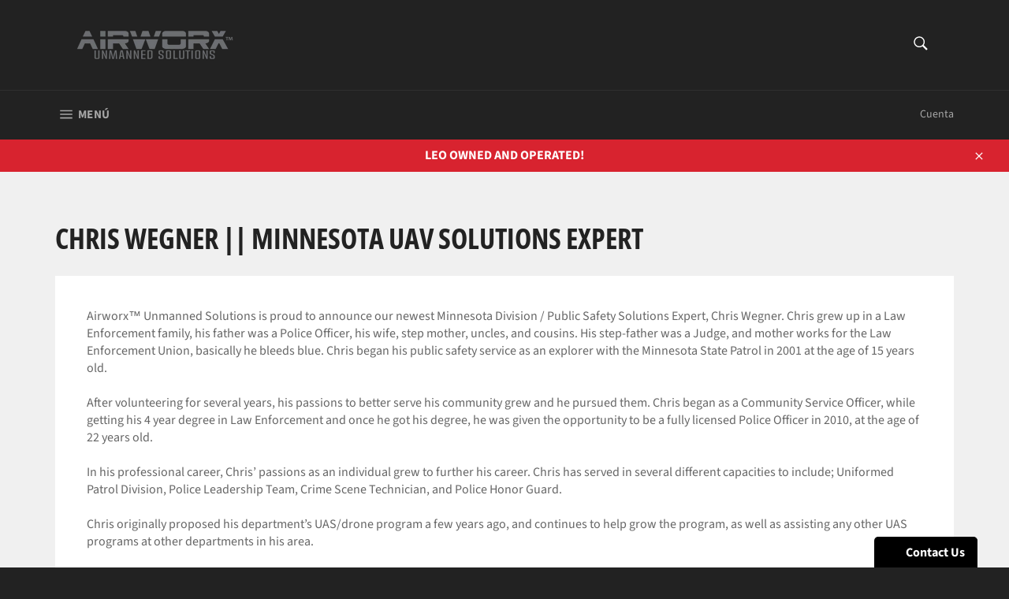

--- FILE ---
content_type: text/html; charset=utf-8
request_url: https://www.google.com/recaptcha/api2/anchor?ar=1&k=6LeB2hkkAAAAAEP6_DOIdAgACNs2IIyFJLZtGHq-&co=aHR0cHM6Ly9haXJ3b3J4ZHJvbmUuY29tOjQ0Mw..&hl=en&v=PoyoqOPhxBO7pBk68S4YbpHZ&theme=light&size=normal&anchor-ms=20000&execute-ms=30000&cb=6pnc4t7zv8tf
body_size: 49329
content:
<!DOCTYPE HTML><html dir="ltr" lang="en"><head><meta http-equiv="Content-Type" content="text/html; charset=UTF-8">
<meta http-equiv="X-UA-Compatible" content="IE=edge">
<title>reCAPTCHA</title>
<style type="text/css">
/* cyrillic-ext */
@font-face {
  font-family: 'Roboto';
  font-style: normal;
  font-weight: 400;
  font-stretch: 100%;
  src: url(//fonts.gstatic.com/s/roboto/v48/KFO7CnqEu92Fr1ME7kSn66aGLdTylUAMa3GUBHMdazTgWw.woff2) format('woff2');
  unicode-range: U+0460-052F, U+1C80-1C8A, U+20B4, U+2DE0-2DFF, U+A640-A69F, U+FE2E-FE2F;
}
/* cyrillic */
@font-face {
  font-family: 'Roboto';
  font-style: normal;
  font-weight: 400;
  font-stretch: 100%;
  src: url(//fonts.gstatic.com/s/roboto/v48/KFO7CnqEu92Fr1ME7kSn66aGLdTylUAMa3iUBHMdazTgWw.woff2) format('woff2');
  unicode-range: U+0301, U+0400-045F, U+0490-0491, U+04B0-04B1, U+2116;
}
/* greek-ext */
@font-face {
  font-family: 'Roboto';
  font-style: normal;
  font-weight: 400;
  font-stretch: 100%;
  src: url(//fonts.gstatic.com/s/roboto/v48/KFO7CnqEu92Fr1ME7kSn66aGLdTylUAMa3CUBHMdazTgWw.woff2) format('woff2');
  unicode-range: U+1F00-1FFF;
}
/* greek */
@font-face {
  font-family: 'Roboto';
  font-style: normal;
  font-weight: 400;
  font-stretch: 100%;
  src: url(//fonts.gstatic.com/s/roboto/v48/KFO7CnqEu92Fr1ME7kSn66aGLdTylUAMa3-UBHMdazTgWw.woff2) format('woff2');
  unicode-range: U+0370-0377, U+037A-037F, U+0384-038A, U+038C, U+038E-03A1, U+03A3-03FF;
}
/* math */
@font-face {
  font-family: 'Roboto';
  font-style: normal;
  font-weight: 400;
  font-stretch: 100%;
  src: url(//fonts.gstatic.com/s/roboto/v48/KFO7CnqEu92Fr1ME7kSn66aGLdTylUAMawCUBHMdazTgWw.woff2) format('woff2');
  unicode-range: U+0302-0303, U+0305, U+0307-0308, U+0310, U+0312, U+0315, U+031A, U+0326-0327, U+032C, U+032F-0330, U+0332-0333, U+0338, U+033A, U+0346, U+034D, U+0391-03A1, U+03A3-03A9, U+03B1-03C9, U+03D1, U+03D5-03D6, U+03F0-03F1, U+03F4-03F5, U+2016-2017, U+2034-2038, U+203C, U+2040, U+2043, U+2047, U+2050, U+2057, U+205F, U+2070-2071, U+2074-208E, U+2090-209C, U+20D0-20DC, U+20E1, U+20E5-20EF, U+2100-2112, U+2114-2115, U+2117-2121, U+2123-214F, U+2190, U+2192, U+2194-21AE, U+21B0-21E5, U+21F1-21F2, U+21F4-2211, U+2213-2214, U+2216-22FF, U+2308-230B, U+2310, U+2319, U+231C-2321, U+2336-237A, U+237C, U+2395, U+239B-23B7, U+23D0, U+23DC-23E1, U+2474-2475, U+25AF, U+25B3, U+25B7, U+25BD, U+25C1, U+25CA, U+25CC, U+25FB, U+266D-266F, U+27C0-27FF, U+2900-2AFF, U+2B0E-2B11, U+2B30-2B4C, U+2BFE, U+3030, U+FF5B, U+FF5D, U+1D400-1D7FF, U+1EE00-1EEFF;
}
/* symbols */
@font-face {
  font-family: 'Roboto';
  font-style: normal;
  font-weight: 400;
  font-stretch: 100%;
  src: url(//fonts.gstatic.com/s/roboto/v48/KFO7CnqEu92Fr1ME7kSn66aGLdTylUAMaxKUBHMdazTgWw.woff2) format('woff2');
  unicode-range: U+0001-000C, U+000E-001F, U+007F-009F, U+20DD-20E0, U+20E2-20E4, U+2150-218F, U+2190, U+2192, U+2194-2199, U+21AF, U+21E6-21F0, U+21F3, U+2218-2219, U+2299, U+22C4-22C6, U+2300-243F, U+2440-244A, U+2460-24FF, U+25A0-27BF, U+2800-28FF, U+2921-2922, U+2981, U+29BF, U+29EB, U+2B00-2BFF, U+4DC0-4DFF, U+FFF9-FFFB, U+10140-1018E, U+10190-1019C, U+101A0, U+101D0-101FD, U+102E0-102FB, U+10E60-10E7E, U+1D2C0-1D2D3, U+1D2E0-1D37F, U+1F000-1F0FF, U+1F100-1F1AD, U+1F1E6-1F1FF, U+1F30D-1F30F, U+1F315, U+1F31C, U+1F31E, U+1F320-1F32C, U+1F336, U+1F378, U+1F37D, U+1F382, U+1F393-1F39F, U+1F3A7-1F3A8, U+1F3AC-1F3AF, U+1F3C2, U+1F3C4-1F3C6, U+1F3CA-1F3CE, U+1F3D4-1F3E0, U+1F3ED, U+1F3F1-1F3F3, U+1F3F5-1F3F7, U+1F408, U+1F415, U+1F41F, U+1F426, U+1F43F, U+1F441-1F442, U+1F444, U+1F446-1F449, U+1F44C-1F44E, U+1F453, U+1F46A, U+1F47D, U+1F4A3, U+1F4B0, U+1F4B3, U+1F4B9, U+1F4BB, U+1F4BF, U+1F4C8-1F4CB, U+1F4D6, U+1F4DA, U+1F4DF, U+1F4E3-1F4E6, U+1F4EA-1F4ED, U+1F4F7, U+1F4F9-1F4FB, U+1F4FD-1F4FE, U+1F503, U+1F507-1F50B, U+1F50D, U+1F512-1F513, U+1F53E-1F54A, U+1F54F-1F5FA, U+1F610, U+1F650-1F67F, U+1F687, U+1F68D, U+1F691, U+1F694, U+1F698, U+1F6AD, U+1F6B2, U+1F6B9-1F6BA, U+1F6BC, U+1F6C6-1F6CF, U+1F6D3-1F6D7, U+1F6E0-1F6EA, U+1F6F0-1F6F3, U+1F6F7-1F6FC, U+1F700-1F7FF, U+1F800-1F80B, U+1F810-1F847, U+1F850-1F859, U+1F860-1F887, U+1F890-1F8AD, U+1F8B0-1F8BB, U+1F8C0-1F8C1, U+1F900-1F90B, U+1F93B, U+1F946, U+1F984, U+1F996, U+1F9E9, U+1FA00-1FA6F, U+1FA70-1FA7C, U+1FA80-1FA89, U+1FA8F-1FAC6, U+1FACE-1FADC, U+1FADF-1FAE9, U+1FAF0-1FAF8, U+1FB00-1FBFF;
}
/* vietnamese */
@font-face {
  font-family: 'Roboto';
  font-style: normal;
  font-weight: 400;
  font-stretch: 100%;
  src: url(//fonts.gstatic.com/s/roboto/v48/KFO7CnqEu92Fr1ME7kSn66aGLdTylUAMa3OUBHMdazTgWw.woff2) format('woff2');
  unicode-range: U+0102-0103, U+0110-0111, U+0128-0129, U+0168-0169, U+01A0-01A1, U+01AF-01B0, U+0300-0301, U+0303-0304, U+0308-0309, U+0323, U+0329, U+1EA0-1EF9, U+20AB;
}
/* latin-ext */
@font-face {
  font-family: 'Roboto';
  font-style: normal;
  font-weight: 400;
  font-stretch: 100%;
  src: url(//fonts.gstatic.com/s/roboto/v48/KFO7CnqEu92Fr1ME7kSn66aGLdTylUAMa3KUBHMdazTgWw.woff2) format('woff2');
  unicode-range: U+0100-02BA, U+02BD-02C5, U+02C7-02CC, U+02CE-02D7, U+02DD-02FF, U+0304, U+0308, U+0329, U+1D00-1DBF, U+1E00-1E9F, U+1EF2-1EFF, U+2020, U+20A0-20AB, U+20AD-20C0, U+2113, U+2C60-2C7F, U+A720-A7FF;
}
/* latin */
@font-face {
  font-family: 'Roboto';
  font-style: normal;
  font-weight: 400;
  font-stretch: 100%;
  src: url(//fonts.gstatic.com/s/roboto/v48/KFO7CnqEu92Fr1ME7kSn66aGLdTylUAMa3yUBHMdazQ.woff2) format('woff2');
  unicode-range: U+0000-00FF, U+0131, U+0152-0153, U+02BB-02BC, U+02C6, U+02DA, U+02DC, U+0304, U+0308, U+0329, U+2000-206F, U+20AC, U+2122, U+2191, U+2193, U+2212, U+2215, U+FEFF, U+FFFD;
}
/* cyrillic-ext */
@font-face {
  font-family: 'Roboto';
  font-style: normal;
  font-weight: 500;
  font-stretch: 100%;
  src: url(//fonts.gstatic.com/s/roboto/v48/KFO7CnqEu92Fr1ME7kSn66aGLdTylUAMa3GUBHMdazTgWw.woff2) format('woff2');
  unicode-range: U+0460-052F, U+1C80-1C8A, U+20B4, U+2DE0-2DFF, U+A640-A69F, U+FE2E-FE2F;
}
/* cyrillic */
@font-face {
  font-family: 'Roboto';
  font-style: normal;
  font-weight: 500;
  font-stretch: 100%;
  src: url(//fonts.gstatic.com/s/roboto/v48/KFO7CnqEu92Fr1ME7kSn66aGLdTylUAMa3iUBHMdazTgWw.woff2) format('woff2');
  unicode-range: U+0301, U+0400-045F, U+0490-0491, U+04B0-04B1, U+2116;
}
/* greek-ext */
@font-face {
  font-family: 'Roboto';
  font-style: normal;
  font-weight: 500;
  font-stretch: 100%;
  src: url(//fonts.gstatic.com/s/roboto/v48/KFO7CnqEu92Fr1ME7kSn66aGLdTylUAMa3CUBHMdazTgWw.woff2) format('woff2');
  unicode-range: U+1F00-1FFF;
}
/* greek */
@font-face {
  font-family: 'Roboto';
  font-style: normal;
  font-weight: 500;
  font-stretch: 100%;
  src: url(//fonts.gstatic.com/s/roboto/v48/KFO7CnqEu92Fr1ME7kSn66aGLdTylUAMa3-UBHMdazTgWw.woff2) format('woff2');
  unicode-range: U+0370-0377, U+037A-037F, U+0384-038A, U+038C, U+038E-03A1, U+03A3-03FF;
}
/* math */
@font-face {
  font-family: 'Roboto';
  font-style: normal;
  font-weight: 500;
  font-stretch: 100%;
  src: url(//fonts.gstatic.com/s/roboto/v48/KFO7CnqEu92Fr1ME7kSn66aGLdTylUAMawCUBHMdazTgWw.woff2) format('woff2');
  unicode-range: U+0302-0303, U+0305, U+0307-0308, U+0310, U+0312, U+0315, U+031A, U+0326-0327, U+032C, U+032F-0330, U+0332-0333, U+0338, U+033A, U+0346, U+034D, U+0391-03A1, U+03A3-03A9, U+03B1-03C9, U+03D1, U+03D5-03D6, U+03F0-03F1, U+03F4-03F5, U+2016-2017, U+2034-2038, U+203C, U+2040, U+2043, U+2047, U+2050, U+2057, U+205F, U+2070-2071, U+2074-208E, U+2090-209C, U+20D0-20DC, U+20E1, U+20E5-20EF, U+2100-2112, U+2114-2115, U+2117-2121, U+2123-214F, U+2190, U+2192, U+2194-21AE, U+21B0-21E5, U+21F1-21F2, U+21F4-2211, U+2213-2214, U+2216-22FF, U+2308-230B, U+2310, U+2319, U+231C-2321, U+2336-237A, U+237C, U+2395, U+239B-23B7, U+23D0, U+23DC-23E1, U+2474-2475, U+25AF, U+25B3, U+25B7, U+25BD, U+25C1, U+25CA, U+25CC, U+25FB, U+266D-266F, U+27C0-27FF, U+2900-2AFF, U+2B0E-2B11, U+2B30-2B4C, U+2BFE, U+3030, U+FF5B, U+FF5D, U+1D400-1D7FF, U+1EE00-1EEFF;
}
/* symbols */
@font-face {
  font-family: 'Roboto';
  font-style: normal;
  font-weight: 500;
  font-stretch: 100%;
  src: url(//fonts.gstatic.com/s/roboto/v48/KFO7CnqEu92Fr1ME7kSn66aGLdTylUAMaxKUBHMdazTgWw.woff2) format('woff2');
  unicode-range: U+0001-000C, U+000E-001F, U+007F-009F, U+20DD-20E0, U+20E2-20E4, U+2150-218F, U+2190, U+2192, U+2194-2199, U+21AF, U+21E6-21F0, U+21F3, U+2218-2219, U+2299, U+22C4-22C6, U+2300-243F, U+2440-244A, U+2460-24FF, U+25A0-27BF, U+2800-28FF, U+2921-2922, U+2981, U+29BF, U+29EB, U+2B00-2BFF, U+4DC0-4DFF, U+FFF9-FFFB, U+10140-1018E, U+10190-1019C, U+101A0, U+101D0-101FD, U+102E0-102FB, U+10E60-10E7E, U+1D2C0-1D2D3, U+1D2E0-1D37F, U+1F000-1F0FF, U+1F100-1F1AD, U+1F1E6-1F1FF, U+1F30D-1F30F, U+1F315, U+1F31C, U+1F31E, U+1F320-1F32C, U+1F336, U+1F378, U+1F37D, U+1F382, U+1F393-1F39F, U+1F3A7-1F3A8, U+1F3AC-1F3AF, U+1F3C2, U+1F3C4-1F3C6, U+1F3CA-1F3CE, U+1F3D4-1F3E0, U+1F3ED, U+1F3F1-1F3F3, U+1F3F5-1F3F7, U+1F408, U+1F415, U+1F41F, U+1F426, U+1F43F, U+1F441-1F442, U+1F444, U+1F446-1F449, U+1F44C-1F44E, U+1F453, U+1F46A, U+1F47D, U+1F4A3, U+1F4B0, U+1F4B3, U+1F4B9, U+1F4BB, U+1F4BF, U+1F4C8-1F4CB, U+1F4D6, U+1F4DA, U+1F4DF, U+1F4E3-1F4E6, U+1F4EA-1F4ED, U+1F4F7, U+1F4F9-1F4FB, U+1F4FD-1F4FE, U+1F503, U+1F507-1F50B, U+1F50D, U+1F512-1F513, U+1F53E-1F54A, U+1F54F-1F5FA, U+1F610, U+1F650-1F67F, U+1F687, U+1F68D, U+1F691, U+1F694, U+1F698, U+1F6AD, U+1F6B2, U+1F6B9-1F6BA, U+1F6BC, U+1F6C6-1F6CF, U+1F6D3-1F6D7, U+1F6E0-1F6EA, U+1F6F0-1F6F3, U+1F6F7-1F6FC, U+1F700-1F7FF, U+1F800-1F80B, U+1F810-1F847, U+1F850-1F859, U+1F860-1F887, U+1F890-1F8AD, U+1F8B0-1F8BB, U+1F8C0-1F8C1, U+1F900-1F90B, U+1F93B, U+1F946, U+1F984, U+1F996, U+1F9E9, U+1FA00-1FA6F, U+1FA70-1FA7C, U+1FA80-1FA89, U+1FA8F-1FAC6, U+1FACE-1FADC, U+1FADF-1FAE9, U+1FAF0-1FAF8, U+1FB00-1FBFF;
}
/* vietnamese */
@font-face {
  font-family: 'Roboto';
  font-style: normal;
  font-weight: 500;
  font-stretch: 100%;
  src: url(//fonts.gstatic.com/s/roboto/v48/KFO7CnqEu92Fr1ME7kSn66aGLdTylUAMa3OUBHMdazTgWw.woff2) format('woff2');
  unicode-range: U+0102-0103, U+0110-0111, U+0128-0129, U+0168-0169, U+01A0-01A1, U+01AF-01B0, U+0300-0301, U+0303-0304, U+0308-0309, U+0323, U+0329, U+1EA0-1EF9, U+20AB;
}
/* latin-ext */
@font-face {
  font-family: 'Roboto';
  font-style: normal;
  font-weight: 500;
  font-stretch: 100%;
  src: url(//fonts.gstatic.com/s/roboto/v48/KFO7CnqEu92Fr1ME7kSn66aGLdTylUAMa3KUBHMdazTgWw.woff2) format('woff2');
  unicode-range: U+0100-02BA, U+02BD-02C5, U+02C7-02CC, U+02CE-02D7, U+02DD-02FF, U+0304, U+0308, U+0329, U+1D00-1DBF, U+1E00-1E9F, U+1EF2-1EFF, U+2020, U+20A0-20AB, U+20AD-20C0, U+2113, U+2C60-2C7F, U+A720-A7FF;
}
/* latin */
@font-face {
  font-family: 'Roboto';
  font-style: normal;
  font-weight: 500;
  font-stretch: 100%;
  src: url(//fonts.gstatic.com/s/roboto/v48/KFO7CnqEu92Fr1ME7kSn66aGLdTylUAMa3yUBHMdazQ.woff2) format('woff2');
  unicode-range: U+0000-00FF, U+0131, U+0152-0153, U+02BB-02BC, U+02C6, U+02DA, U+02DC, U+0304, U+0308, U+0329, U+2000-206F, U+20AC, U+2122, U+2191, U+2193, U+2212, U+2215, U+FEFF, U+FFFD;
}
/* cyrillic-ext */
@font-face {
  font-family: 'Roboto';
  font-style: normal;
  font-weight: 900;
  font-stretch: 100%;
  src: url(//fonts.gstatic.com/s/roboto/v48/KFO7CnqEu92Fr1ME7kSn66aGLdTylUAMa3GUBHMdazTgWw.woff2) format('woff2');
  unicode-range: U+0460-052F, U+1C80-1C8A, U+20B4, U+2DE0-2DFF, U+A640-A69F, U+FE2E-FE2F;
}
/* cyrillic */
@font-face {
  font-family: 'Roboto';
  font-style: normal;
  font-weight: 900;
  font-stretch: 100%;
  src: url(//fonts.gstatic.com/s/roboto/v48/KFO7CnqEu92Fr1ME7kSn66aGLdTylUAMa3iUBHMdazTgWw.woff2) format('woff2');
  unicode-range: U+0301, U+0400-045F, U+0490-0491, U+04B0-04B1, U+2116;
}
/* greek-ext */
@font-face {
  font-family: 'Roboto';
  font-style: normal;
  font-weight: 900;
  font-stretch: 100%;
  src: url(//fonts.gstatic.com/s/roboto/v48/KFO7CnqEu92Fr1ME7kSn66aGLdTylUAMa3CUBHMdazTgWw.woff2) format('woff2');
  unicode-range: U+1F00-1FFF;
}
/* greek */
@font-face {
  font-family: 'Roboto';
  font-style: normal;
  font-weight: 900;
  font-stretch: 100%;
  src: url(//fonts.gstatic.com/s/roboto/v48/KFO7CnqEu92Fr1ME7kSn66aGLdTylUAMa3-UBHMdazTgWw.woff2) format('woff2');
  unicode-range: U+0370-0377, U+037A-037F, U+0384-038A, U+038C, U+038E-03A1, U+03A3-03FF;
}
/* math */
@font-face {
  font-family: 'Roboto';
  font-style: normal;
  font-weight: 900;
  font-stretch: 100%;
  src: url(//fonts.gstatic.com/s/roboto/v48/KFO7CnqEu92Fr1ME7kSn66aGLdTylUAMawCUBHMdazTgWw.woff2) format('woff2');
  unicode-range: U+0302-0303, U+0305, U+0307-0308, U+0310, U+0312, U+0315, U+031A, U+0326-0327, U+032C, U+032F-0330, U+0332-0333, U+0338, U+033A, U+0346, U+034D, U+0391-03A1, U+03A3-03A9, U+03B1-03C9, U+03D1, U+03D5-03D6, U+03F0-03F1, U+03F4-03F5, U+2016-2017, U+2034-2038, U+203C, U+2040, U+2043, U+2047, U+2050, U+2057, U+205F, U+2070-2071, U+2074-208E, U+2090-209C, U+20D0-20DC, U+20E1, U+20E5-20EF, U+2100-2112, U+2114-2115, U+2117-2121, U+2123-214F, U+2190, U+2192, U+2194-21AE, U+21B0-21E5, U+21F1-21F2, U+21F4-2211, U+2213-2214, U+2216-22FF, U+2308-230B, U+2310, U+2319, U+231C-2321, U+2336-237A, U+237C, U+2395, U+239B-23B7, U+23D0, U+23DC-23E1, U+2474-2475, U+25AF, U+25B3, U+25B7, U+25BD, U+25C1, U+25CA, U+25CC, U+25FB, U+266D-266F, U+27C0-27FF, U+2900-2AFF, U+2B0E-2B11, U+2B30-2B4C, U+2BFE, U+3030, U+FF5B, U+FF5D, U+1D400-1D7FF, U+1EE00-1EEFF;
}
/* symbols */
@font-face {
  font-family: 'Roboto';
  font-style: normal;
  font-weight: 900;
  font-stretch: 100%;
  src: url(//fonts.gstatic.com/s/roboto/v48/KFO7CnqEu92Fr1ME7kSn66aGLdTylUAMaxKUBHMdazTgWw.woff2) format('woff2');
  unicode-range: U+0001-000C, U+000E-001F, U+007F-009F, U+20DD-20E0, U+20E2-20E4, U+2150-218F, U+2190, U+2192, U+2194-2199, U+21AF, U+21E6-21F0, U+21F3, U+2218-2219, U+2299, U+22C4-22C6, U+2300-243F, U+2440-244A, U+2460-24FF, U+25A0-27BF, U+2800-28FF, U+2921-2922, U+2981, U+29BF, U+29EB, U+2B00-2BFF, U+4DC0-4DFF, U+FFF9-FFFB, U+10140-1018E, U+10190-1019C, U+101A0, U+101D0-101FD, U+102E0-102FB, U+10E60-10E7E, U+1D2C0-1D2D3, U+1D2E0-1D37F, U+1F000-1F0FF, U+1F100-1F1AD, U+1F1E6-1F1FF, U+1F30D-1F30F, U+1F315, U+1F31C, U+1F31E, U+1F320-1F32C, U+1F336, U+1F378, U+1F37D, U+1F382, U+1F393-1F39F, U+1F3A7-1F3A8, U+1F3AC-1F3AF, U+1F3C2, U+1F3C4-1F3C6, U+1F3CA-1F3CE, U+1F3D4-1F3E0, U+1F3ED, U+1F3F1-1F3F3, U+1F3F5-1F3F7, U+1F408, U+1F415, U+1F41F, U+1F426, U+1F43F, U+1F441-1F442, U+1F444, U+1F446-1F449, U+1F44C-1F44E, U+1F453, U+1F46A, U+1F47D, U+1F4A3, U+1F4B0, U+1F4B3, U+1F4B9, U+1F4BB, U+1F4BF, U+1F4C8-1F4CB, U+1F4D6, U+1F4DA, U+1F4DF, U+1F4E3-1F4E6, U+1F4EA-1F4ED, U+1F4F7, U+1F4F9-1F4FB, U+1F4FD-1F4FE, U+1F503, U+1F507-1F50B, U+1F50D, U+1F512-1F513, U+1F53E-1F54A, U+1F54F-1F5FA, U+1F610, U+1F650-1F67F, U+1F687, U+1F68D, U+1F691, U+1F694, U+1F698, U+1F6AD, U+1F6B2, U+1F6B9-1F6BA, U+1F6BC, U+1F6C6-1F6CF, U+1F6D3-1F6D7, U+1F6E0-1F6EA, U+1F6F0-1F6F3, U+1F6F7-1F6FC, U+1F700-1F7FF, U+1F800-1F80B, U+1F810-1F847, U+1F850-1F859, U+1F860-1F887, U+1F890-1F8AD, U+1F8B0-1F8BB, U+1F8C0-1F8C1, U+1F900-1F90B, U+1F93B, U+1F946, U+1F984, U+1F996, U+1F9E9, U+1FA00-1FA6F, U+1FA70-1FA7C, U+1FA80-1FA89, U+1FA8F-1FAC6, U+1FACE-1FADC, U+1FADF-1FAE9, U+1FAF0-1FAF8, U+1FB00-1FBFF;
}
/* vietnamese */
@font-face {
  font-family: 'Roboto';
  font-style: normal;
  font-weight: 900;
  font-stretch: 100%;
  src: url(//fonts.gstatic.com/s/roboto/v48/KFO7CnqEu92Fr1ME7kSn66aGLdTylUAMa3OUBHMdazTgWw.woff2) format('woff2');
  unicode-range: U+0102-0103, U+0110-0111, U+0128-0129, U+0168-0169, U+01A0-01A1, U+01AF-01B0, U+0300-0301, U+0303-0304, U+0308-0309, U+0323, U+0329, U+1EA0-1EF9, U+20AB;
}
/* latin-ext */
@font-face {
  font-family: 'Roboto';
  font-style: normal;
  font-weight: 900;
  font-stretch: 100%;
  src: url(//fonts.gstatic.com/s/roboto/v48/KFO7CnqEu92Fr1ME7kSn66aGLdTylUAMa3KUBHMdazTgWw.woff2) format('woff2');
  unicode-range: U+0100-02BA, U+02BD-02C5, U+02C7-02CC, U+02CE-02D7, U+02DD-02FF, U+0304, U+0308, U+0329, U+1D00-1DBF, U+1E00-1E9F, U+1EF2-1EFF, U+2020, U+20A0-20AB, U+20AD-20C0, U+2113, U+2C60-2C7F, U+A720-A7FF;
}
/* latin */
@font-face {
  font-family: 'Roboto';
  font-style: normal;
  font-weight: 900;
  font-stretch: 100%;
  src: url(//fonts.gstatic.com/s/roboto/v48/KFO7CnqEu92Fr1ME7kSn66aGLdTylUAMa3yUBHMdazQ.woff2) format('woff2');
  unicode-range: U+0000-00FF, U+0131, U+0152-0153, U+02BB-02BC, U+02C6, U+02DA, U+02DC, U+0304, U+0308, U+0329, U+2000-206F, U+20AC, U+2122, U+2191, U+2193, U+2212, U+2215, U+FEFF, U+FFFD;
}

</style>
<link rel="stylesheet" type="text/css" href="https://www.gstatic.com/recaptcha/releases/PoyoqOPhxBO7pBk68S4YbpHZ/styles__ltr.css">
<script nonce="2c_I26VCpn6yCHhnduakFg" type="text/javascript">window['__recaptcha_api'] = 'https://www.google.com/recaptcha/api2/';</script>
<script type="text/javascript" src="https://www.gstatic.com/recaptcha/releases/PoyoqOPhxBO7pBk68S4YbpHZ/recaptcha__en.js" nonce="2c_I26VCpn6yCHhnduakFg">
      
    </script></head>
<body><div id="rc-anchor-alert" class="rc-anchor-alert"></div>
<input type="hidden" id="recaptcha-token" value="[base64]">
<script type="text/javascript" nonce="2c_I26VCpn6yCHhnduakFg">
      recaptcha.anchor.Main.init("[\x22ainput\x22,[\x22bgdata\x22,\x22\x22,\[base64]/[base64]/MjU1Ong/[base64]/[base64]/[base64]/[base64]/[base64]/[base64]/[base64]/[base64]/[base64]/[base64]/[base64]/[base64]/[base64]/[base64]/[base64]\\u003d\x22,\[base64]\x22,\x22InzCgGE3wqbDtGPDjsKdw5jCpUU1w7DCqj0/wp3Cr8ONwpLDtsKmDnvCgMKmDzwbwokIwpVZwqrDsULCrC/Dj1VUV8KDw6wTfcKowpIwXWDDrMOSPAhCNMKIw57Djh3CuiMBFH9+w5rCqMOYasO6w5xmwrJiwoYLw4dYbsKsw43Dj8OpIhnDvMO/wonCpMONLFPCi8Kbwr/CtHPDtnvDrcOZVwQrfcKtw5VIw6fDhkPDkcOmDcKyXyLDuG7DjsKPB8OcJHYlw7gTUsOxwo4PNMO7GDIFwq/[base64]/Dp8ObHsKgwqZGwp3Ci8Odw43DlgwaNXfDrWcEwrPCqsKuT8KpwpTDoxrCkcKewrrDgcK3OUrCrMOIPEkFw4cpCEXCrcOXw63DicOFKVNGw4g7w5nDs2VOw40OZFrChRJ3w5/DlHbDtgHDu8KYQCHDvcOuwozDjsKRw484XyAww5UbGcODR8OECUjCusKjwqfClsOkIMOEwp8nHcOKwqbCtcKqw7pKIcKUUcK7UwXCq8OFwoU+wodhwoXDn1HCmMOCw7PCrzDDhcKzwo/DnsK1IsOxR25Sw7/CpTo4fsKEwoHDl8KJw4nCrMKZWcKiw5/DhsKyAcOPwqjDocKawpfDs34cFVclw4jClgPCnF8Ew7YLPxxHwqchUsODwrwjwo/DlsKSFsKcBXZLX2PCq8ObLx9Va8Kqwrg+AsOqw53DmVQBbcKqMsOpw6bDmCfDmMO1w5pYB8Obw5DDiQxtwoLChcOowqc6MiVIesOvWRDCnGghwqYow4jCoDDCijLDmMK4w4UAwrPDpmTChMKTw4HClijDv8KLY8OHw58VUUjClcK1Qw8owqNpw7zCksK0w6/DgsOMd8KywqRPfjLDicOuScKqXsOkaMO7wpzCszXChMKrw6nCvVlvDFMKw4BOVwfCs8KrEXljG2FIw4xJw67Cn8OEBi3CkcOFKHrDqsOjw6fCm1XCkcK2dMKLe8K2wrdBwrA7w4/DuhvCrGvCpcKyw6l7UGVnI8KFwojDpELDncKQKC3DsVwwwobCsMOjwogAwrXCp8Onwr/DgyPDrGo0c3HCkRUbNcKXXMOjw4cIXcKESMOzE2Ilw63CoMOdWg/CgcKdwpQ/X37DvMK3w6tRwrAAEMO9AsKUPSLCsFlJG8K5w4fDsg5ydMOjNMOvw64SacOFwpIONFQJwpkeEFbCh8Kew4J7RArDhntlDC/DjSwvHcOawqLCkTVlw6PDnsKlwoMlIMK1w4jCtsOBFMO0w5bDsxjDqDo/bsKiwp4Jw713ZMKFwqoXT8K6w5vDgnJ8IBrDkiM9EH9cw7XComXDnsK/wprCpEJqC8K3VTbDn33DvDDDoz/Duj/Dg8Kqw53Dnw8nwo0sI8ONwpzCmELCrMOsVMOmw4bDlyonWFPDhcOLwovDnnINBmbDgcK5T8KWw4tYwq/DiMKUeXTCp27Dji3DvsK9wo3DngNRWsOhGsOVK8OEwqNVwprCqz7DhsOhw48hGMKhT8KrVcK/ZMK3w59aw49awppxd8K9wq7DicKrw79owobDg8Olw7lTwps2wqwkw7fDmnsMw69Yw5LDmMKnwq3CjGHCgG3CmSLDpQfDvMOmwo/[base64]/DoMKCMsONw6tmwp3DkibCmsKCcRAuDSJkwoNpJVxKwocAwqtcX8K1McOiw7IiKk/DlSDCrHXDpcOcw5BnJyZ7wrrDuMOGEMO/esKcwpHCgMOGU0kOdTTCnUHDlcKnG8KQHcKnNGjDscK+VsOsC8KlBcOHwr7DrynDhgcFVcOCwrbChB7DqD4Jwq7DrMO4w6TDrMK6JlzDg8KVwrsDw6rCt8OSw4LDvGrDuMKiwp/DqDTCqsKzw5TDnXzDqMKmRCvChsKswonDkl/[base64]/LMKmwqohw5M/BkY0wqV6ElLCgzXClSTDkVLDix3DhUZKw53CpyPDlMKPw5XCsATDssO4YCx2wrtXw60Zwo3DiMObSypTwrIpwppUXsKZWsKzc8OFRmBHe8KbGBHDncO2XcKKeEJEwr/DgsKsw6DCosK4DTsjw5YJFEHDr0XDlcOeDcKtwo3DlD3DncOvw4Vnw7gxwoBswrRUw4zCqQtRw68/RR1CwrjDh8Khw5XCu8KMwoLDv8Klw5gVZUUgU8Kpw70MPxZVQTxxb3TDrsKAwrMaIsKrw4kVacK6BBfCsQbDtsO2wrDDqQFaw7rCoVUBAsOMw7XClEcnNMKccU3Dn8OOw5HCrcKFaMORZ8Otw4TCkV7DqXhkBA3Ct8KnK8K/[base64]/CiRTDusKeChnDsg3CpsOKFUZww4p0w7/CpcKOw4JYQWTCosOaBBB/MWNgKcO5wrALwqxyAGhcw7JfwoDCqMOMw73DjsOAwps+asKZw6h6w6zDusO8wrt7YcOXbjXDi8OMwqYaIsKfwrbDmcORf8KXwrp9wqxTw7V3woXDgcKFw78/w4rCjlzCjW0Nw5XDjE7CmRZBVkjCnlHDh8ONw7DClS7Cg8KLw63CqlHDusOBIMKRw6LCksOtOx8kwo/CpcOpBXvCn01Qw7fCpD8WwoFQDmvDiEVBw4kvPj/Dli/DoWPCo1dWBnw/RcOUw5NDE8KTGC3DvcKUwpTDjcOvBMOcRMKfwqXDoQ/DmMKGRVIHw4fDnxzDmsKJOMOLBcOUw4rDicKbRcKIw6jCg8K/WcOJw7/Dr8KpworCoMOscC1EworDmwTDpMK8w7tbZcKfw4pXecOSLMOcBHLCq8OtBsO0e8Oxwo8bXMKywpzCm0Qkwo0xLiw/BMOcehrCgQwmN8OAH8Omw5HDhQfCuVzDo0kNw4HDsEUXwqXDtAJ5IATDosKNwro9w5VsZCLCsXQawp7CiiRlM23DmcOcw5/DuR5XI8KmwoAfw4PCtcOBworDnMO8YMK0wp4yOcO2F8KgV8OfIVYRwq/Cl8KBEsK4PTt7EcK0PBLDicOtw7EcWTfDoXzCvRTCmMONw7nDth3CvALCocOiwr0hw75xwr46wr7ClMKFwq/CnRJBw7NRTinDgsKPwphMBmYlZ3thSWLDu8KBYwU2Pi5MScO0NsOcLcK0KRzCscO/EyHDisKTD8OZw5vDnDJwDDEywrU7A8Obwp/ClD9KEsK8egzDhsOLwr91wrc/DsORMwLDmhbCowgXw4sgw7rDpcOPw4vCvlo9Ol5scMOgBcOGIcOdw7rDgAZAwqfCtsOMezYbVcOETsKXw4PDhMKlF0LDiMOFw5EUw4RzXBjDrcOTew3CnDFVwpvDnsOzQMKjwqPDgFgGw4/CksKDJsOqBMO+wrIRCEzCmysVZxhHwpzCkCkkPMKCw67CpyLDqMO7woE2HSHCkH7CvcOVwrlcLlxSwqc/[base64]/CtVMuwoUHKcKrw6kRwq0VUMKwwpbCgUzCqS8/wovCj8KlHDLDp8OEw6cMfcKFNDPCkEzDgcKuw5fDt2vCncOUWFfDnj7DmU50asKww4szw4ACw6oNwpt1wpsgQ1o3CFRnKMKsw67DrsOudVjCtj3CksO8w6dawofCpcKVDw7CuXtxfcO+I8OBJhjDsipxYMOTKBjCmVfDoBYlwr5lOnTDljd6w5gsXTvDlE/DrMKcbjXDvk7DmkXDm8OPEWsOHEgewqtiwqIewp1QYQVzw53CjMKGwqDDkxBFw6cNwoPDosKvw7I2w47Cj8KPIXoCwr0Jay58wqzDmy5sbcO/[base64]/CnF9nczvClxDCjHUxwrbDmWtnIwrDtcODSw4Rw6pvZcK/IHTCtgBUKMOsw5BIwpXDhsK/[base64]/DjWAtwqbCksKdwoxJKsKuF8OqBQ7Ds8OGOFgWw6RAeUxgRwrCmsOmwrA7WQ9BGcKGw7bCq33Dl8Odw5N7w6cbw7fDtMOTXU8PXMKwPgjCjWzDh8KPw4YFBGfCjMOAFHfDqMOywr1VwrsuwqBaDy7DtsOva8OOX8KweC0EwqjDsQt/ATDDgkkkIMO9KE9ww5LCn8KtQTDDlMKRMsKcw6HCmMO3MsK5wosVwovCscKfF8OKw4jCvMKCQcOvH3jDiw/[base64]/DpAXDi8Oewpp6w6VpBcKWwqJYFi0YWMKFC1dHDMKswqlow7nCpQ3DjG7CjHDDjcKtwqrCoHnDucKgwo/[base64]/CgsOABQkIw7jDmURHRyfCizvDo1EGwoBpwonDkcO/Bi5zwo0LbsKTERXDsCkfecKkwrbClybCqMKcwrEvXRPClkAqK0/CkgEbwpvCujRvw4jCg8O2S07DhMKzw4jDlQUkLGshwppfC2rDgnY0woXCisK2wq7Ck0nDt8ObVDPCjlTChQpPOgZmw6opY8OnIMKyw7LDnhPDvU/DlXlSeWM8wqsCEsO2wqRow68/flJDLsOPVV7DrcOXTAAewo/CjzjCpWfDtSPCrUt5XD4Mw7tIw7/DlXDCuyDDmcOqwqILwpTCiUcICTBMwo3CjVoSSBZ6G33CsMOxw48dwpxiw50MFMKrLMO/w6JawpU7aWPDrMKyw5JEw7rClh0ywpsFQMK1w4bDkcKpdMKjKnXDncKTwpTDkzllX04QwogvOcKfB8KQZTfCu8O1w4XDrsKmCMOnJnMmO3EcwqrClCMQw4nDhmbCnE8dwoLClMKMw5PDmzvDqcK5Kk8wOcKAw4rDrQZbwo7DusO6wrHCr8KrEBzDkX9UCTRidwzDnH/CnGfDiWgzwqsMw67DucOtXEEpw6LDrcOuw5I4cVTDu8K5dMOxD8OfDMKiw496CGAKw5FVwrDDiU/Dp8KBbcKLw7rDv8KBw5DDiRV6ZEIuw6RbI8Kbw5QvJQXDoBfCqcK7w7/Dv8Okw6rDhMK5anPDp8Kfw6DCoUzCkMKfI1zCmsK7w7bDln/DiBgfwrU1w7DDg8OwHFJNJljCgMO8wrbDhMKBacOhCsOgOsKeJsKOOMOOCg3Cll0FJ8Kzwr7Cn8KCwrjCqHwGKMKTwp/[base64]/w4/DuT7CnAtCXnvDnmXClMKPwr9wwpLCqBbDrsOfworCj8OMZAlZwqrCi8OaX8OYw7TDpBzCmn/[base64]/[base64]/[base64]/FsO4wo7CgsORTsKNwrvDrDXCgzrCuh/[base64]/DmQR5YmfDhF/DskTDtcKWN8Osw6PDqnrDqnLDmMO/MVYqTcOKeMK2anoJOidTwrXCuGETw5LCpMKMw64zw4bCi8OWw5YXTQgXbcO2w5vDlz9fGcOxaToDIiYSwo0UZsKmw7HDhw5tZGBpKsK9wqskwqhFwr7Cu8OQw74zUcOaacO8KhXDsMOGw7YlacO7AlpnesOxAwPDiX06w4kEM8OxPMOwwrJcfnMxUMKaICDDjABgAg/DilDCt2k0TsOww7vCqsKMLCNpwqo6wrpJw4pGQAgRw7MxwpfCniHDjsKzHxA3DMKTEhMAwrULQVQaCBs/[base64]/[base64]/CgsKcMcK8wocPwp4eEsOqJynCjcK2D8KUICJBwpvCtMOVC8KTw6k5wqhfXjtFw4PDiCgCLMKpAsKJV3Qcw6IDw73CscOCPsO2w41sYsO3DsKsTSJfwqvCg8KQQsKpGMKKSMO/[base64]/CoFMWFMO4w40hesK6w7sCbRBzwrB3w53DgVcBcMOXw6TDlsOVO8Kyw5JawoI3wqlUw6AhMAUUw5PCrMOiXy/CjzQgU8OVOsOwNMKAw5Y1F1jDrcOWw4bClsKCw4DCuDTCnBvDiUXDmEHCuRTCqcOzwonDs0rChmYpTcK+wrTCszrCpV/DnWQsw7cJwpHDicKWwovDhzkpSsOkw57CgsKhX8ONw5rDk8ORwpTDhBJLwooWwqxLw6kBwo/Clgw1w6ErBVnDksOpGS7DnmXDs8OJP8KWw4hTw40DN8OzwonDt8OhDUTCmCooWg/CiB1BwpwYwp3DvkIXXU7Ck1dkC8KBbj9fw6MATQBKwp7CkcKqIls/wrh2wqoRw6wkfcK0XsO/[base64]/Dni3DsMOnwrcRSCLCmUVKw5RdwqFcIsOKMTfDlFrDtMO7wpAqw5wTNwjDt8KyTW/DpsOAw5jCmMK7ewlHFcKSwozDq2ISUGgnwpM+HG/DmF3CqQt/DsOLw5MDw4XCplPCr3DDqDXDsWTCmCjDpcKTc8KNeQoNw4lBN25pw4AFw44QA8KhDxIiT0UkIhsLwrDCt3LDolnCr8OMw6B8wq4uw7PDrMK/w6tKUMO2wq3DrcOmEATCu3jCvMKEwr08w7MFw5swVlLCiHJyw6MTLDzCssOBR8OtaEzCnFsYL8O/wqI9ZEEDR8OTw5fCgTsOw5XDiMKOw7/[base64]/DncOoEE4LL8OtAFxXwpgKw4XDmMK9w4TCvsKlCMKpVsKLTljDq8KDBcKLw7zCrMOyBcOJwrvCuRzDn1TDowzDiBIoL8K6JcKmcWbDk8OYAno+wp/[base64]/CimbCrXLCl8OHalfCrkROf8KhbzzCm8O6w5E6GzdNVFt9FMOpw5DCssOyMFnDszYMSXgYVCHCgzNKATMdQVYSScKbIVrDlsOoKMKswrLDkMKsd2cLYwPCo8OrU8Kfw7PDlWPDvWLDusOfw5fCgixLHsK3wpnCiSnCuEfCv8KVwrLCgMOBc2d/P0jDnnA5VD1xA8Orw6nCtVwPRxJ7bj3ChMOPVcOtOcKFO8O5ecOFwo9sDBvDlcOIC2HDr8K2w6lRF8Ovw6YrwoHCtjEZwoHDkHFrFcOybMKOdMO0ewTCkXfDmXhsw6vDpEzCm18TRkHDhcKHasOEfT/DvDhHN8KDwohBLRzCkD9bw4lvw43CgsO0wqNUTX/Cvj7CozwQw6LDjTEFwoLDhU1hwoTCkkI7w7nCuzkZwoIOw4IiwoU5w5V9w6QDB8KCwp7DmVjCscOWNcKlY8K4wp7DkhxrEzw1XsKdw5DChsO7AsKRwrJfwp4edglEwobCv0Eew73DjC5pw53CoGxsw7UPw7LDiisjwrIHw7bDocK+Q3TCkigPfMOlZ8OOwp/CvcOuNhhGGMOaw7rCpg3DlMKTwobDlMObJMOvESlHQRwuw5HCv0NHw5zCjMKqwo5Mwpk/wp7DtC3CrcOHd8KBwolMKA9dV8Kvwo83w4jDt8Kgwog0UcKEJcKnGV/DoMOXwq/DuQnCi8K7RsOZRMKGEWtBWgwtwpENw7oTw7HCpjzCkQl1OsOYLWvDtV8IBsOow4HCpxtnw63CtERBe0bDgV3DtmgSw6p/CcKbTT5fwpQ0JBdCwpjCmirCgMOMw7BdA8ObIsO7T8K3wqMyWMK3wqvCuMKjTMKEw4rDg8OpDW7DqsK+w5QHQ1rCgDrDhysjFcKhfgoRw4rCoV/CnMOlUUnCgVhlw6FUwqvCpMKlwprCuMKfVxTCtk3Ci8K2w7DCuMK3P8KAw71Jw7vCs8KRAU0mSxkeFMKRwpLChmrCnnrChBMJwq4uwoDCs8OgG8K1BSLDvEwTfsOpwpPCjll2QCs8worCjEpUw5dRbT3DvRLCmlIEIcKnw4zDgcKrw5QaA1/DnMOuwoHClMORH8OTd8O6K8K/w5XDrX/DoybCscKlGMKZbzrCsChYMcOVwrU1AMOVwoMJMMK+w6JrwphsMsO+wpjDv8KFZBwtw7rClcKcATLDuXrCpcOOLQLDhC9DPV1bw5zCvl3DtQHDsQQtWGDDoTDCvxxLeQEIw6vDrMORZ0DDn1hyFghcdsOiwq7Cs0dkw4F2w78Ew7cewpHCrcKhDyvDhMK/[base64]/AcK3dsONw4Zgw5M6wrVoPSnCksKnVArDmcKUcsO9w4VHwrs+IsKgw5HDrcOyw5fDqVLDvMKmw6PCl8KOXlnDpmgbfMOiwq3DqsKMw4NQGQFkESbDpnpFwqPCvR8Rw5vCu8Kyw7rClsOIw7fDkBPDncOgw5bDiETCmWfClMKqIA1/wqFOU0jCvsO4w4TCkkrDnUfDnMOOJCpLwp9Lw4Q/YQg1XUwSW2ZVJsKVOcOYV8KDwpbDvXLCrMOsw4UEMyxzI0bCiVgKw5jCgMK6w5fCg25TwqrDtBNYw43Cmi4qw6YgRMKbwrR/EMOvw68SYw4Ww5nDlEZtG0NxcsKNw4RxSwYOO8KbCxTDjcKsLXvCvsKZWMOjBkLDo8Kiw4N9PcK3w6dow4DDjC9jw73DoijCk1rCgsKGw5zCqidnDcKAw4MrdV/Cp8KcFGYVw4MQGcOjFzgmYsOLwoZTdsKCw63DuQzCgMKOwoMsw6NWBcO0wp4kVF02QANxw7o+OSfDvGEPw57DhcOUZjkHMcKDF8OkTgMPwpvCpmpXYTtWQsKswpnDszQqwoB1w5R+AlbDqlvCrsKVHsK/wpzDkcO7wrTDncOhaT7DqcKVZzfCq8OXwoV6wrzDjsKRwpRedsONwowTwq82wpDCjyIjw6l7WcOCwoYTJcOsw77CqsOBwoY3wr/DjcOSb8KGw4l4w77CvSElCcOZw6gUw7/CqHfCpzzDqQ8+wp59VifCu1rDqSoQwoXChMOtYh1aw54aM13CkcOswpnCqTXDrmTDuxHDqcK2wqpTw7lPw5/DtWzDusKHdMKkwoI1RCkTwrwRw6ANSHYPPsKawptBw7/DvHA3w4PCrWDDig/Ckm9kw5HCr8Ogw7bCs1EKwopkw5BZO8OYwr/Cr8OQwpnCo8KIb0QKwp/[base64]/Cr27DhFTDu8K2w7fDqSYmwq5LQsOgLMKsAMKpwr/ClcKAKsK2wqNTaENiG8OgKcOuw7Zdw6cbc8KgwqUocisBw6hecMKRwp0Tw7PDqkdQQhzDisOuwq3CpsORCCzCmMOGwp82w7sLw4JdH8OaYXIGN8OBa8KOKMOaNQ3CtkAXw7bDtXkkw49rwrIkw77Ch0o/A8O2wprDjE01w57Cg3LCnMK9EizDisOiMk1JfV8XWMKBwqHDoHbCp8Oww4rDkXHDnsOPTS3DnBdTwq15wq1WwoPCnsKZwq4hMsKwbTPCtDDCohvCuB/DmFwzwp/[base64]/w5vDkAtENsKBw7jDnURzG8ONRcKfJ1TDpsKoSS7CocKTw7Y4wp8iYAfDgMOsw7A4TcO+w70qQ8KTEcKzD8OoOhtXw74AwoNuwovDjULDkT3DpsKdwrjCocKmPMOTw6/CuEvDrsOIRcO7XUEuSQMZNMK6wrrCgwIkw47Ch1nCjCzCphxXwpvDqsKAw49MKnE+wpXDjwLDmsKRfhopw6xoesK5w5c4wq5jw7LCkFTDqG55w5l5wpsZw4XDp8Omw7LDkcOEw4R/[base64]/wpQCw6YQIx7DnCtaw7wyw5Fvw73CsHDCgXVFworClyl4VXzCgUMTw7fCrErCvjDCvsKrRDUIw4TCnxvDlxHDu8Ksw5rCqsKZwrBDwqpFPRLDkHl/w5rCncKrWsORwpPDg8KUw71SXMOfBsK3w7VCw5kOCAAPbErDoMOew73CoDTCg1fCq0zDgHR/[base64]/[base64]/DlAEiNcOqwpfDoXwxw7LCmsOdb04Ow6jCs8OYw6vCvsOYXjIKwpcvwqjDryAzbAzDnjvCmMOOwqnCrjZGP8KdK8OnwqrDrizCnnLCpcKqIGwjw5ljDinDq8ORVMKnw5PDoFTCpMKIw5EnBX1fw5vCn8Oawoglw73DkU7DhzXDs141wqzDicKjw5/[base64]/LcKNf8KBSy9CWcKnNhMrw4E/w7VCPsKuRcOcw7vCo2fCgB4fRMK2wqnDqBIDZsO5D8O2biYXw7LDlcOdNU/DosKcw4U0RBLDnsKyw7tNdsKhYgDDg3VdwrdYwpvDpMOZW8O+wozCpcO/wr/CoCx/[base64]/DgcOiwrfDusK5wqBvwpPDsB4Gb3rDijfCgV4tTlrCvzwjwpDCjTQmJcO/[base64]/DiMKcwqhdwp3CjMKawrLChsKpEMObOTnDg1oxw5zCq8K0w4s/wqfDvcOtw6w+Gz7Dr8ORw5AIwqxcwpXCsQNCw6AawonDpG1ywp9SFV/[base64]/wp/[base64]/w6bCp0Z+woTDsHXCvTfDiEHCgCNew7zCuMKsw43CisKYwocQTcOzasOOEsKGUWfDs8K/NQh5wpPDkGR7w7okID8iD0IXw6fCj8OKwqLDicK2wpdIw5U5SBMVwr5IWxLCj8OAw7zDj8Kyw6XDswrDtG5yw7zCtsORBsOtdA/DpgjDjE/[base64]/CiXHDmsKFaMKFTcKLeA/Ch8KHc1bDhl4WE8KyScKkw4wxw5lxLyFjwopqw7AuEMOeEcKkwpIhP8Obw77Ci8KDCwhYw4RLw6PDtSJ9w47DrcKAThPDiMOGwp0bZsOQOsKBwqHDs8OADsO4Qx1XwrcKfcKQesKVw4TDkzVAwodLMWlEwq/DvcKqccObwqIWwofCtMOVwq/ClDxPMMKsRMOGIATDqGbCvsOUw7/DgsK7wrXCicOXBnJZwol5THcyQMK6ShzDh8Kmd8KATMKbw6bCj2LDmyYhwphmwptFwqPDskRRHsOPwqLDkFpawrp7BsK2wpDCisOEw6YTNsKaPURMwoDDpsK/[base64]/JMOOwpkVwqLDssKpw6wBw5tIBcOCGsORwrEYXMODwrHCn8OpwrBpw7VWwqo3wphIR8O6wrprTCzCiwJuwpfDjF3DmcOUw5AXS13CmDlRw7trwrwUGsOQb8Okwo8+w5hMwq1twoBMIF/DqjLDmirDol96w4TDt8KxHMOLw53DgcK0wo3DscKWwoTDjsK2w6bDqcOBHXJzWEtyw73CrRp4RsKIPsO4NcKGwp4TwoXDnixkwqchwo1Vw4xPZGgjw6cNSX4iG8KcesKgGncLw4/DqMO2w5TDsCpMV8O0XGfCtcOKA8OBA3bCrsOewpxPEcOrdsKDw4YAbMOWVsKTw6Evw5FGw63DlMOmwobCjBrDicKxwpdYOcKxMMKvTMK/akPDucO0TidOU00pw41pwrvDucOFwp4Bw4TCvkUswqvCpMKDwrvDo8Ogw6PCvMKQEcOfNsKcSjw1XsKOaMKBKMKBw6o3w7R9UCobWsKyw60eT8OFw6HDucOqw5sNYjvCpsO7K8Oswr/DgEbDmzUTwqgEwrpywp4kKMOCb8KXw5gdcEvDh3fChXTCu8OCeyN9VRsYw7PDiWF0NMKewrBgw6U7wp3DtxzDnsOIF8OdXMKuC8OHwpcBw5YbMEMwKABVwpgOw7Qlw70RUjPDt8Owb8OXw55ywpvCt8KIwrDCv0BEw7/CsMKtCcO3wpfCp8OpVkbCmW3Cq8KrwoHDr8KHeMKLHyjDq8Kwwo3Dgw7CucOHKx7CksK+XmA6w4Ucw6nDj27DlU7DssKqw5cDC0HCr0rDjcO/PcOuVcK7EsO/[base64]/CqiLCnsKDwpw4w57CqAd+TjHCkMOKcMK4w6xXdE3DlsK8GDhAwpoGO2QRTkQ+w5/ChcOjwpFdwozCsMOrJMOoCMKKKSvDt8KRLMOQGMO+w6NPWD/DtMOuG8OVAcK1wq1LEi1Twp3DiXohPcOTwqjDqcKlwpVIw6vCmmlzAjlucsKlI8KUwroRwpcsWcOqMQpMwq/Dj1nDjljCjMKGw4XCr8OawoIzw5JBPcOZw4zDisKVf2fDqC5UwrrCpWIBw5xsW8OafMOkLhwMwr4pd8OqwqnClsKuNsO/L8K6wq5DXEnCv8K2GcKoUcKCP3AvwqpGw5UnQsOJwrDCrcOjwr1aA8KdTBIpwpYdw63CsG/DqcKgw5wrw6LDscKTLsKcEsKUaVJfwqBIHRnDlcKACXFPw7bCncKFV8ObGT/ColnCojsub8KmUcOLT8OGJ8ObRsKLEcKtw6/CkDnDtVzDhsKgSGjChWHCkcKafsKVwp3Dv8O+w4Ffw63Dsjw2QnbDq8KzwoXDl3PDk8OvwqIbK8K9BsOXaMObw71pw6bDoFPDmmLDom3Dsw3Dqi/DmMOEw7FAw4TDi8KfwrxVwpIUwr5uwrVWw4nCkcKHLwzCuzLCjSjCt8OmZcOvb8KwJsOgZ8O2LsKFEAZRTi3CqcK4QMKBwoxSOD4/EMO3woNkPMOxM8OmTcKIwrPDtsOcwqkCXcKVKRTCpTDDgmzDtj3CqhJTw5cKXHgfYcKnwobDsF/DsnYKw5XCiE/DosKoX8OJwq19wrvDh8OCwpZMwobDicKnw7xPwotwwpDDrsKDw6PCsxDChA/DnsKmYGTCicKDDcO3wpbCsk7DhMKNw4xJd8Kbw68KFMOqdcK5wpBMLcKNw4/DjsOfQhDCnHfDohwcwp0MBQ4wdjjDu3rDoMO9Oz4Sw7wew4wow4XDm8Kfwoo0XcK5wqlVwr4Yw6rCjxHDjS7CusOpw6rCrAzCrsKYw43Cvg/Cv8KwQcKaGlnCq27CgUPDiMODKlgZwrDDtsOvw4tnWBZYw5PDtGDDvsKEejzCscOaw4XCkMKhwpjCmMKNwrQQwpzCgkvDgh3CplLDncKOMVDDrsK/BMO9cMKkSFxNwoLCu3vDsjVQw4zCvMOwwrh7E8KiDiJbH8Kwwp8Swo/ChcObPsKJZwhVwrLDqSfDmk8wNhPCgsOCwrZHw7FOwq3CqC/Cr8OBT8ODwqRiFMOhAMKMw5TDpXMzFsO2YWTCviHDhTIQQsOIw6TDmDoqJ8K8wqkXM8OtQwzDoMKDHsKvRMO0OHvCuMKiO8K/AmEqO2zCh8KzfMKewrVMUG54w7deBcKFw4HCscOLD8KCwrQCdlDDrHvClltIM8K/IcOKw4PDgyXDrcKBSMO1LkLCkMOHL0ISQB7CijzClcO2w63DsibDhR9Qw5Npdy4gDVY1XMKdwpTDlwvCpzrDssOaw4k2wqV/[base64]/DnsKuwokOwqB5GUsoLcOOw53DnDjCqT1mfSXDrsO6XcONwqPDiMKDw6rCo8Kew5fClg1pwqxYBsKvfMObw57CjWMawrx/ccKqMsKaw47DiMOLwrN4N8KWwrwKIsKga1daw43DsMOkwr7DkUobUVN2Z8K5woTDgBpcw6YVccOIwr4qaMO/w7nDo0xOwpo7woJswp8swrPCh0fCqMKUMwLDoW/DuMOZCmrCrMKqID/[base64]/DqCA+ecKdwqDCrsOJw7Zpwp5fwoHCg0HDtQdyHcOswoTCk8KTKBZUXsKLw4sOwoDDu1PCp8KHTkwTw44PwoFiUcKLRwwORMOSUMOhwqDCrRxswpNBwqLDgEEKwoI8w7rDjMKRfMKDw5XDhyxEw4l3K3QKw6/DpMO9w4/[base64]/YCMnwpnCsMOzwqcPMjrCu8KCw7thw6vCrMOyCsOPdzp6wqrCkcKPw6lYwrLCg0nDhzBQdMK0wog3AH9gFsOQf8OuwrbDvMK/w4/DnMK9w5Y7wpPChMO4OsO/U8ODfCDCtMKwwp5DwrgtwqYdQiHCnDfCqSIsP8OeHH3Dh8KRDMKpa17Co8OpMcOPSVzDh8OCdR/DvRXDrMOISMKqHB/DvsKEQkNBcW1Td8OkHy85w4pTa8Knw49jw7DCkGVXwpnDl8KWw4LDhMKaEMKcWAM9IDosa2XDhMOEOmFODcKTTnbClsKRw7LDjGI/[base64]/[base64]/[base64]/[base64]/[base64]/Px1VwrLDisO2GjvCtHw2c8O3OjbDsMKVwpJNL8KJwpt8w7bDvsO/PQYTw6XDosK8Jnlqw7bCkTzCl0XDs8KNIsOREREIw7fDvyjDgDjDiAI9w7Z1OMKFwq3Dlh8dwrB4wpV0dcO9w4pyBCDDh2LCiMK4wpQFH8KDw7Aew7NiwpZLw494woctw7nDgsKfKFnCtX4kw4Y2woDCvH3Dkwshw6ZiwqQmw5QAwo7CvC8jW8OrQ8Opwr3DusK3w4U/w7rDoMOrwqHCo3E5wplxw7nCsi7Dp3rCkwDDtVvCo8Oiw5/Dp8O/[base64]/DmlbDjAYQw7bDgRJJwrLDiMKxwrnClsKJeMOCwoDCqmfCq1bCrytmw4/DunHCrMOQMlYMZsOcw5/DnChZGkLDkMOaAsOAwoPDniTDpsOya8OUBz5qSMOYdMOHYjM0ecO+LMK2wrnCpcKCwqzCuDBuw5x1w5nDlsONLMKZdcKuM8OMRMOUJsKfwq7DjTzCgjDDmitOesK/wpnDgMKlwpTCocO6IcOhwpnDihAZd2/DhTzDowUUIcOXw6XCqhrDqUcaLsOHwp18wpVMVHjChnk3EcKmwqLChcO/w7Fle8KCN8KLw5R4wqEDwpXDkcKmwrEIQkHCp8KKw4gFwoEaaMOEIcK0wovDpBwkcsKcXcKQw7zDnMOXSXxMwpLDsF/DvzPCilBXIHcxTCnDosOwBSQywpbComHClmHCqsKWwoPDlcKMWS/Ci0/CtGFyQFvCuEHChjbCrsOzCzPCq8Ktw6jDnVBwwo99w7TCl1DCucKtEsOMw5rCpcK+wqXCpwpkw5fDpSVyw7zCgsODwojDnm1BwqDCiSrDssOoNsKgwozDo2olwpkmcCDDicOdw70Kwog9amcnwrPDlEVkw6NKw4/DkVcyYz4+w4hYw4vDjV8Ow7sKw7DDlnjCgsOVH8O4w5zCj8KicMOpw5wMQsKiwo8ZwpQUwr3DusKfH24EwobCmMOHwqMpw63DpSHDhcKRUgjDgx9JwpbCjcKRw75sw6xcQsK1ZBN7EmJKY8KvHcKRwpVNTRrDvcO2UmnCpsO3wpTDpMKjwq0MVsKDF8OsEsKvNko/[base64]/CuMKZAsO4J3AnKsKEDm5JYXzDj8K1woB3worCqSjCqsKaW8O7woIsesKQwpXChcKAWnLCiR3CrMK/XsOyw6TChDzCiH0gEcOINsK1wpnCsRrDlMOdwq3DuMKFw5UuJmXCg8KCPzJ5V8KDw65Ow5Y4w7LCv1JYw6cswpPDvVcual5DI3LCgcO/ZMOlexstw55ocMOAwpckUsKewpU3w7XCkCcDXcKPClleA8OoKkLCmnbCv8OBZh/Dih08wodeTQIUw4nDhC/[base64]/[base64]/CsWRVV3bCr8KqMGrDjhcpZE/DnWk7wqsTN8KhSkbCkipgw6I6wqLCo0LCu8Ogw7Nbw4Iuw5AIYgvDsMOuwqFCRm5xwrXCgxHClcOYAMOqdcO/wrPCgjJnAUlNKjLCrnrDhD3CuEHDng8AJTxicsKhJS7DmnjCumvDoMK5w7LDhsOYJMKIwpAPFMOtFsOdw4rCrzvCrDBtYcKdwpFLX2ILWT0VFMO/HTfDrcOKwoQxw4p6w6dxNj7CmBbDi8K7wo/CrHo9wpLCpERawp7DlwLDmR04NjrDnsKtw53CksK6w6Rcw7XDlg/Cq8OJw7LCu0PDmADCssOjbE5rNsORw4dswqXDpB5tw616w6hrO8OFwrcATwPDmMKUwpM2w74JW8ODTMKdw41Fw6Q+w4d/[base64]/WnNZwqkFwoHDrWFeRlvDjQPDh8KYL8KowrnDskNvYsOhwqdTdsKFDBXDhCYeIzUTPHDDs8KYw4PDlMOZwo/DmsO4BsKCXFYLw6LCgmpKwrQjfMK/QSzCu8OrwrTDnsOXwpPDgcOCd8OIJMKsw57DhnTCpsKCw51qSHI0wo7DpMOCXsOHGMKvQ8K6wrIvT1gCe11EEhTCoQTDoAvDusKcw67CljPDl8KPacKjQsOeOhwUwrI1Pl8awo8VwpPCu8ODwoA3Z1zDu8KjwrPCuVnDkcOHwo9jQcKvwrxABsOEZxHCgSlywrVnam/DuizCuQLCrMO/H8KtDHzDjMK/wqrClGp4w5rCtcO6wqTCucK9c8O1Jll/PsKJw4BOKhjCu3fCkX3Ct8OJJEB8wrUUZwJvbsO7wpLDr8OXNkXCt3JwdTI8Z3rDuWhVKx7DqgvDrRRVQVrCtcKFwrPDl8K2wrLCo1A7w6/CiMKLwp8IPcO6B8KGw44Tw7x7w47DmMOMwoxHHXcwUcORdjgOw4hbwrdFRh9rRRDCkHLChcKFwp4/IBc3wrfCt8Ogw64vw7zClcOsw5QZAMOmf3/DriQ6S0rDrCjDo8OtwokUwqdOBSFxw53CsjdiRXV2ZMOnw6rDpDzDqMOyP8OvCjxzVXLCqFvCqsOKw5DDli7CrMKfCMOzw780w7rCqcKLw5RUSMOiE8K7w4LCigdUUQfDiCjCvFnDs8KRZcOJDic+w65BIVXCiMK3HcKYw7UJwrQKw5E4wp3DlMKUw4/Dgjo0MyjCkMOew4TDkcKJwpbDoS1iwpYNw57DtH7CnMOfYsK0wrjDgMKfVsOtbXkuDcOBw4/DiCvDmcKYXcKTw5R3w5UwwrjDqMONw7jDnnzCmsK/NMKtwrPDiMKOcsODw60pw78mw41iDMKzwq1rwrMwf1fCt3PDisOlV8Ofw7LCtUrDuCZlbmjDi8Kgw7DDvcO+w6vChMO2wq/CqDzCim0QwpZow63DnsKxwrXDlcOLwpfClS/DlMOcJX5nbm90wrPDpnPDpMOrdMOkJsOvw57CjMOHH8K7w5vCuWvDnMO5K8OUYDfDgHdDwr5bwpAiUcOIwpHDpAkDwo8MMmtcw4bCkmTDj8OKUsOXw5/Crj8IfX7DgSRbMWrCvUshw7pmfcKcwo9DXcODwo03w6tjRsKcJsO2w6LDlsKBw4kFPEnCk2zCt2p+flQNwp0WwqjDvcOGw5gdcsO6w7XCnjvDng/DrFPCssKnwqFfwovDncOnQcKccMKtwr14wrgTNEjDt8O9wofDlcK7Sk7CusK9wrPDqGoew7MHw50aw7NpUE4Yw43DvsK1dg89w7FvRGlYCsOXeMOuwrIWd0/[base64]/w4RdNMKrJcOhwr7DmWcRw6tZwo8Bwq8CXsOSw7tTw6www7ZGwp/CkcOIwrh/[base64]/wptGw4jCvcKow5LDncOowqkCS2AMcGTDocO1wpBVCcKQbFpUw4oFw5zCocKdwp4NwohcwqvCtcKiwoHCo8OOwpYVNAzCu1DCriUew64pw5o8w4bDjE4UwokhRsO/VcO4wrrCoBNuUMK8HcOgwphiw5xSw7oXw6DCu1MGwo9WMT4YNsObf8OQwqXDgnhUfsOlOGV4GGZdPTQXw5nCjMKcw5lRw7dLZC8/WsKvw4tNw54AwpjCtV0Ew5fDsntGwqbCvCZuJx8VKzR8bWdDw6M5CsKqRcO0IyjDjmfDjsKiwqAeYhnDuno4wpPCvMKBw4XDl8OXw5/[base64]/CrMKnw4zCggwMw7LDmXhcwoFmPsKjwr8zJMOwTsKVccOiCcOiw7rDpkDCmcO4SV07BnvDjsOpQMKhMnsnbSIOw5B4wqpreMOhw60lLTdfOMOOa8OXw7bDuAHCgMOOwqfCmw/DtSvDisONBMOWwqRuQcKmfcKaaFTDocKWwpDDg0EFwrvDg8KlT2HDicKowpfDggLDkcKLPTc9w4xABsOywo87w5PDszjDihYvdMO+wo58FsOwakTCoGkQw5TCp8OnOsKewqLCmHLDl8O1FDjCsTnDqsOfO8OaWMOBwonDgsK4PMOMw7fDmsK3w6XDnUbDjcOyKxJJF0/Duk5lwow/wokuw4jDo3BQNMO4IMOxCMOgw5UxQcOlw6TCg8KpOEXDgsKxw6gTOMKbdmsZwo5lB8OHSRUWT1glwr0ESyBPbsOJUcOyUsO/[base64]/DizLDi8OvwrVGRzDCmcO/[base64]/[base64]/a8KZcC7Du8KmwrBmfHYyQMO2OypowrrCtsKBRcKwBcKQwqDDrcOXMsOJSMK8wrbDncOdw7BPwqDCvCl0NhtBdsOVfMKQWQDDr8OOw70GJyBNwoXCqcKGTcOvNWTDq8K4T1tGw4BeX8KHcMKWw4N/woU9EcOvwrpEwrw+wrvCgcK0IzkcHcOyeRfCjXzCh8Kwwo1AwrM3wqUxw5TDqsOYw5/ClmPDjArDqsOEdcKdADRzSHrDpB7Dl8KONlhTYm1RIWPCiy53ZWMPw5jCjcOeO8KfBi01w7zDm13DkSjCtsOXw6jCkRMIScOLwq8FeMKwXQHCpGrCtMKNwoRHwqzDjlHCjMKtWUE6wqXDgMO9YMOPA8ONwp/DlhHClm0rDEXCosOswrHDi8KLGWjDvcOgwpPCj25BQy/[base64]/CoMOyw6lPJcKMFDXCvMOYw7gZw5EhbH3DssOJJTB0MAXDqgHCuBs8w7oHwoQEGMKNwoViXMO3w5AMXsOCw5EyDmMWES4jwpfClio6cSHCinJXGMOUbXU1GkZIIg54OMOhw4bCjMKsw5Bfw4kvfMK+GcO2wqtcwrHDg8OvbiMzVgHDq8OAw7oAPw\\u003d\\u003d\x22],null,[\x22conf\x22,null,\x226LeB2hkkAAAAAEP6_DOIdAgACNs2IIyFJLZtGHq-\x22,0,null,null,null,1,[21,125,63,73,95,87,41,43,42,83,102,105,109,121],[1017145,420],0,null,null,null,null,0,null,0,1,700,1,null,0,\[base64]/76lBhnEnQkZnOKMAhk\\u003d\x22,0,0,null,null,1,null,0,0,null,null,null,0],\x22https://airworxdrone.com:443\x22,null,[1,1,1],null,null,null,0,3600,[\x22https://www.google.com/intl/en/policies/privacy/\x22,\x22https://www.google.com/intl/en/policies/terms/\x22],\x22BnYLfEryye6NzNbR8Te1wCo1alJcV9olaps/bzeREos\\u003d\x22,0,0,null,1,1768938054638,0,0,[109,31],null,[190,240,40],\x22RC-iMVmaq7-PKBXgg\x22,null,null,null,null,null,\x220dAFcWeA4MQk3EyQbB6faj2FTo6nASHsZxcUM05MQim-1WDa2HslNSt3rCPQrI5dNaxoMwmOdI4tR7ezKIq95zTH8l8HfCi_nawg\x22,1769020854715]");
    </script></body></html>